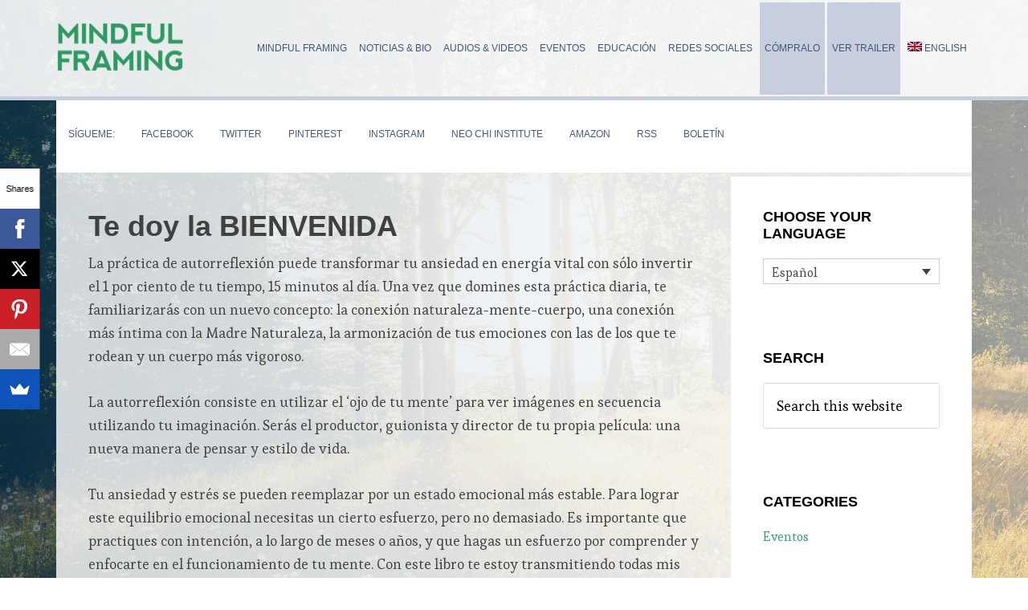

--- FILE ---
content_type: text/html; charset=UTF-8
request_url: https://mindfb.com/es/welcome-section
body_size: 21034
content:
<!DOCTYPE html>
<html dir="ltr" lang="es-ES">
<head >
<meta charset="UTF-8" />
<meta name="viewport" content="width=device-width, initial-scale=1" />
<title>MINDFUL FRAMING - WELCOME section: Mindful meditation, self-reflection practice | Mindful Framing</title>
<link rel="alternate" hreflang="en" href="https://mindfb.com/welcome" />
<link rel="alternate" hreflang="es" href="https://mindfb.com/es/welcome-section" />
<link rel="alternate" hreflang="x-default" href="https://mindfb.com/welcome" />

		<!-- All in One SEO Pro 4.9.3 - aioseo.com -->
	<meta name="description" content="Mindful framing is a self-reflection practice to transform your anxiety into vital energy by investing just 1 percent of your time, 15 minutes per day. Once you master this daily practice, you will become familiar with a new concept: the nature−mind−body connection, a more intimate connection with Mother Nature." />
	<meta name="robots" content="max-image-preview:large" />
	<meta name="google-site-verification" content="R3p8qoxnKDD2ey8UfFcI0032TE8RtguDzPd_6rx-yVo" />
	<meta name="msvalidate.01" content="C2613C93A35D5FFAA26B4CCBC4D61E15" />
	<meta name="keywords" content="self-reflection practice,anxiety,vital energy,daily practice,body and mind mother nature,mother earth" />
	<link rel="canonical" href="https://mindfb.com/es/welcome-section" />
	<meta name="generator" content="All in One SEO Pro (AIOSEO) 4.9.3" />
		<script type="application/ld+json" class="aioseo-schema">
			{"@context":"https:\/\/schema.org","@graph":[{"@type":"BreadcrumbList","@id":"https:\/\/mindfb.com\/es\/welcome-section#breadcrumblist","itemListElement":[{"@type":"ListItem","@id":"https:\/\/mindfb.com\/es#listItem","position":1,"name":"Home","item":"https:\/\/mindfb.com\/es","nextItem":{"@type":"ListItem","@id":"https:\/\/mindfb.com\/es\/welcome-section#listItem","name":"Te doy la BIENVENIDA"}},{"@type":"ListItem","@id":"https:\/\/mindfb.com\/es\/welcome-section#listItem","position":2,"name":"Te doy la BIENVENIDA","previousItem":{"@type":"ListItem","@id":"https:\/\/mindfb.com\/es#listItem","name":"Home"}}]},{"@type":"Organization","@id":"https:\/\/mindfb.com\/es\/#organization","name":"Mindful Framing","description":"Transform Your Anxiety into Vital Energy","url":"https:\/\/mindfb.com\/es\/","logo":{"@type":"ImageObject","url":"https:\/\/i0.wp.com\/mindfb.com\/wp-content\/uploads\/2023\/02\/cropped-mindfulframing_logo.png?fit=640%2C269&ssl=1","@id":"https:\/\/mindfb.com\/es\/welcome-section\/#organizationLogo","width":640,"height":269},"image":{"@id":"https:\/\/mindfb.com\/es\/welcome-section\/#organizationLogo"},"sameAs":["https:\/\/www.facebook.com\/neochiorg\/","https:\/\/twitter.com\/neochiorg","https:\/\/www.instagram.com\/neochiorg\/","https:\/\/hu.pinterest.com\/oscarsegurado\/"]},{"@type":"WebPage","@id":"https:\/\/mindfb.com\/es\/welcome-section#webpage","url":"https:\/\/mindfb.com\/es\/welcome-section","name":"MINDFUL FRAMING - WELCOME section: Mindful meditation, self-reflection practice | Mindful Framing","description":"Mindful framing is a self-reflection practice to transform your anxiety into vital energy by investing just 1 percent of your time, 15 minutes per day. Once you master this daily practice, you will become familiar with a new concept: the nature\u2212mind\u2212body connection, a more intimate connection with Mother Nature.","inLanguage":"es-ES","isPartOf":{"@id":"https:\/\/mindfb.com\/es\/#website"},"breadcrumb":{"@id":"https:\/\/mindfb.com\/es\/welcome-section#breadcrumblist"},"image":{"@type":"ImageObject","url":"https:\/\/i0.wp.com\/mindfb.com\/wp-content\/uploads\/2018\/02\/welcome-1.png?fit=500%2C500&ssl=1","@id":"https:\/\/mindfb.com\/es\/welcome-section\/#mainImage","width":500,"height":500,"caption":"welcome section - mindful framing"},"primaryImageOfPage":{"@id":"https:\/\/mindfb.com\/es\/welcome-section#mainImage"},"datePublished":"2018-02-27T15:41:21-08:00","dateModified":"2018-03-17T22:59:30-07:00"},{"@type":"WebSite","@id":"https:\/\/mindfb.com\/es\/#website","url":"https:\/\/mindfb.com\/es\/","name":"Mindful Framing","description":"Transform Your Anxiety into Vital Energy","inLanguage":"es-ES","publisher":{"@id":"https:\/\/mindfb.com\/es\/#organization"}}]}
		</script>
		<!-- All in One SEO Pro -->


            <script data-no-defer="1" data-ezscrex="false" data-cfasync="false" data-pagespeed-no-defer data-cookieconsent="ignore">
                var ctPublicFunctions = {"_ajax_nonce":"28f96e3a2b","_rest_nonce":"b9c7a5a6e2","_ajax_url":"\/wp-admin\/admin-ajax.php","_rest_url":"https:\/\/mindfb.com\/es\/wp-json\/","data__cookies_type":"none","data__ajax_type":"rest","data__bot_detector_enabled":"1","data__frontend_data_log_enabled":1,"cookiePrefix":"","wprocket_detected":false,"host_url":"mindfb.com","text__ee_click_to_select":"Click to select the whole data","text__ee_original_email":"The complete one is","text__ee_got_it":"Got it","text__ee_blocked":"Bloqueado","text__ee_cannot_connect":"Cannot connect","text__ee_cannot_decode":"Can not decode email. Unknown reason","text__ee_email_decoder":"CleanTalk email decoder","text__ee_wait_for_decoding":"The magic is on the way!","text__ee_decoding_process":"Please wait a few seconds while we decode the contact data."}
            </script>
        
            <script data-no-defer="1" data-ezscrex="false" data-cfasync="false" data-pagespeed-no-defer data-cookieconsent="ignore">
                var ctPublic = {"_ajax_nonce":"28f96e3a2b","settings__forms__check_internal":"0","settings__forms__check_external":"0","settings__forms__force_protection":0,"settings__forms__search_test":"1","settings__forms__wc_add_to_cart":"0","settings__data__bot_detector_enabled":"1","settings__sfw__anti_crawler":0,"blog_home":"https:\/\/mindfb.com\/es\/","pixel__setting":"3","pixel__enabled":true,"pixel__url":null,"data__email_check_before_post":"1","data__email_check_exist_post":0,"data__cookies_type":"none","data__key_is_ok":true,"data__visible_fields_required":true,"wl_brandname":"Anti-Spam by CleanTalk","wl_brandname_short":"CleanTalk","ct_checkjs_key":"f2d71e421a1e587447474dd16230d02099093aef9bbe383398d2d9c30412b920","emailEncoderPassKey":"15d807ad38f5ae2ff75bda45bfb67a63","bot_detector_forms_excluded":"W10=","advancedCacheExists":false,"varnishCacheExists":false,"wc_ajax_add_to_cart":false,"theRealPerson":{"phrases":{"trpHeading":"\u00a1La insignia de la \u00abPersona real\u00bb!","trpContent1":"El comentarista act\u00faa como una persona real y se verifica que no es un bot.","trpContent2":" Anti-Spam by CleanTalk","trpContentLearnMore":"Saber m\u00e1s"},"trpContentLink":"https:\/\/cleantalk.org\/help\/the-real-person?utm_id=&amp;utm_term=&amp;utm_source=admin_side&amp;utm_medium=trp_badge&amp;utm_content=trp_badge_link_click&amp;utm_campaign=apbct_links","imgPersonUrl":"https:\/\/mindfb.com\/wp-content\/plugins\/cleantalk-spam-protect\/css\/images\/real_user.svg","imgShieldUrl":"https:\/\/mindfb.com\/wp-content\/plugins\/cleantalk-spam-protect\/css\/images\/shield.svg"}}
            </script>
        
<!-- Open Graph Meta Tags generated by Blog2Social 873 - https://www.blog2social.com -->
<meta property="og:title" content="Te doy la BIENVENIDA"/>
<meta property="og:description" content="La práctica de autorreflexión puede transformar tu ansiedad en energía vital con sólo invertir el 1 por ciento de tu tiempo, 15 minutos al día. Una vez que"/>
<meta property="og:url" content="/es/welcome-section"/>
<meta property="og:image" content="https://mindfb.com/wp-content/uploads/2018/02/welcome-1.png"/>
<meta property="og:image:width" content="500" />
<meta property="og:image:height" content="500" />
<meta property="og:type" content="article"/>
<meta property="og:article:published_time" content="2018-02-27 15:41:21"/>
<meta property="og:article:modified_time" content="2018-03-17 22:59:30"/>
<!-- Open Graph Meta Tags generated by Blog2Social 873 - https://www.blog2social.com -->

<!-- Twitter Card generated by Blog2Social 873 - https://www.blog2social.com -->
<meta name="twitter:card" content="summary">
<meta name="twitter:title" content="Te doy la BIENVENIDA"/>
<meta name="twitter:description" content="La práctica de autorreflexión puede transformar tu ansiedad en energía vital con sólo invertir el 1 por ciento de tu tiempo, 15 minutos al día. Una vez que"/>
<meta name="twitter:image" content="https://mindfb.com/wp-content/uploads/2018/02/welcome-1.png"/>
<!-- Twitter Card generated by Blog2Social 873 - https://www.blog2social.com -->
<meta name="author" content="oscar8m0nd"/>
<link rel='dns-prefetch' href='//fd.cleantalk.org' />
<link rel='dns-prefetch' href='//secure.gravatar.com' />
<link rel='dns-prefetch' href='//stats.wp.com' />
<link rel='dns-prefetch' href='//fonts.googleapis.com' />
<link rel='dns-prefetch' href='//v0.wordpress.com' />
<link rel='dns-prefetch' href='//widgets.wp.com' />
<link rel='dns-prefetch' href='//s0.wp.com' />
<link rel='dns-prefetch' href='//0.gravatar.com' />
<link rel='dns-prefetch' href='//1.gravatar.com' />
<link rel='dns-prefetch' href='//2.gravatar.com' />
<link rel='preconnect' href='//i0.wp.com' />
<link rel="alternate" type="application/rss+xml" title="Mindful Framing &raquo; Feed" href="https://mindfb.com/es/feed" />
<link rel="alternate" type="application/rss+xml" title="Mindful Framing &raquo; Feed de los comentarios" href="https://mindfb.com/es/comments/feed" />
<link rel="alternate" type="text/calendar" title="Mindful Framing &raquo; iCal Feed" href="https://mindfb.com/es/events/?ical=1" />
<link rel="alternate" title="oEmbed (JSON)" type="application/json+oembed" href="https://mindfb.com/es/wp-json/oembed/1.0/embed?url=https%3A%2F%2Fmindfb.com%2Fes%2Fwelcome-section" />
<link rel="alternate" title="oEmbed (XML)" type="text/xml+oembed" href="https://mindfb.com/es/wp-json/oembed/1.0/embed?url=https%3A%2F%2Fmindfb.com%2Fes%2Fwelcome-section&#038;format=xml" />
		<!-- This site uses the Google Analytics by ExactMetrics plugin v8.11.1 - Using Analytics tracking - https://www.exactmetrics.com/ -->
							<script src="//www.googletagmanager.com/gtag/js?id=G-2EJLB08KG7"  data-cfasync="false" data-wpfc-render="false" type="text/javascript" async></script>
			<script data-cfasync="false" data-wpfc-render="false" type="text/javascript">
				var em_version = '8.11.1';
				var em_track_user = true;
				var em_no_track_reason = '';
								var ExactMetricsDefaultLocations = {"page_location":"https:\/\/mindfb.com\/es\/welcome-section\/"};
								if ( typeof ExactMetricsPrivacyGuardFilter === 'function' ) {
					var ExactMetricsLocations = (typeof ExactMetricsExcludeQuery === 'object') ? ExactMetricsPrivacyGuardFilter( ExactMetricsExcludeQuery ) : ExactMetricsPrivacyGuardFilter( ExactMetricsDefaultLocations );
				} else {
					var ExactMetricsLocations = (typeof ExactMetricsExcludeQuery === 'object') ? ExactMetricsExcludeQuery : ExactMetricsDefaultLocations;
				}

								var disableStrs = [
										'ga-disable-G-2EJLB08KG7',
									];

				/* Function to detect opted out users */
				function __gtagTrackerIsOptedOut() {
					for (var index = 0; index < disableStrs.length; index++) {
						if (document.cookie.indexOf(disableStrs[index] + '=true') > -1) {
							return true;
						}
					}

					return false;
				}

				/* Disable tracking if the opt-out cookie exists. */
				if (__gtagTrackerIsOptedOut()) {
					for (var index = 0; index < disableStrs.length; index++) {
						window[disableStrs[index]] = true;
					}
				}

				/* Opt-out function */
				function __gtagTrackerOptout() {
					for (var index = 0; index < disableStrs.length; index++) {
						document.cookie = disableStrs[index] + '=true; expires=Thu, 31 Dec 2099 23:59:59 UTC; path=/';
						window[disableStrs[index]] = true;
					}
				}

				if ('undefined' === typeof gaOptout) {
					function gaOptout() {
						__gtagTrackerOptout();
					}
				}
								window.dataLayer = window.dataLayer || [];

				window.ExactMetricsDualTracker = {
					helpers: {},
					trackers: {},
				};
				if (em_track_user) {
					function __gtagDataLayer() {
						dataLayer.push(arguments);
					}

					function __gtagTracker(type, name, parameters) {
						if (!parameters) {
							parameters = {};
						}

						if (parameters.send_to) {
							__gtagDataLayer.apply(null, arguments);
							return;
						}

						if (type === 'event') {
														parameters.send_to = exactmetrics_frontend.v4_id;
							var hookName = name;
							if (typeof parameters['event_category'] !== 'undefined') {
								hookName = parameters['event_category'] + ':' + name;
							}

							if (typeof ExactMetricsDualTracker.trackers[hookName] !== 'undefined') {
								ExactMetricsDualTracker.trackers[hookName](parameters);
							} else {
								__gtagDataLayer('event', name, parameters);
							}
							
						} else {
							__gtagDataLayer.apply(null, arguments);
						}
					}

					__gtagTracker('js', new Date());
					__gtagTracker('set', {
						'developer_id.dNDMyYj': true,
											});
					if ( ExactMetricsLocations.page_location ) {
						__gtagTracker('set', ExactMetricsLocations);
					}
										__gtagTracker('config', 'G-2EJLB08KG7', {"forceSSL":"true"} );
										window.gtag = __gtagTracker;										(function () {
						/* https://developers.google.com/analytics/devguides/collection/analyticsjs/ */
						/* ga and __gaTracker compatibility shim. */
						var noopfn = function () {
							return null;
						};
						var newtracker = function () {
							return new Tracker();
						};
						var Tracker = function () {
							return null;
						};
						var p = Tracker.prototype;
						p.get = noopfn;
						p.set = noopfn;
						p.send = function () {
							var args = Array.prototype.slice.call(arguments);
							args.unshift('send');
							__gaTracker.apply(null, args);
						};
						var __gaTracker = function () {
							var len = arguments.length;
							if (len === 0) {
								return;
							}
							var f = arguments[len - 1];
							if (typeof f !== 'object' || f === null || typeof f.hitCallback !== 'function') {
								if ('send' === arguments[0]) {
									var hitConverted, hitObject = false, action;
									if ('event' === arguments[1]) {
										if ('undefined' !== typeof arguments[3]) {
											hitObject = {
												'eventAction': arguments[3],
												'eventCategory': arguments[2],
												'eventLabel': arguments[4],
												'value': arguments[5] ? arguments[5] : 1,
											}
										}
									}
									if ('pageview' === arguments[1]) {
										if ('undefined' !== typeof arguments[2]) {
											hitObject = {
												'eventAction': 'page_view',
												'page_path': arguments[2],
											}
										}
									}
									if (typeof arguments[2] === 'object') {
										hitObject = arguments[2];
									}
									if (typeof arguments[5] === 'object') {
										Object.assign(hitObject, arguments[5]);
									}
									if ('undefined' !== typeof arguments[1].hitType) {
										hitObject = arguments[1];
										if ('pageview' === hitObject.hitType) {
											hitObject.eventAction = 'page_view';
										}
									}
									if (hitObject) {
										action = 'timing' === arguments[1].hitType ? 'timing_complete' : hitObject.eventAction;
										hitConverted = mapArgs(hitObject);
										__gtagTracker('event', action, hitConverted);
									}
								}
								return;
							}

							function mapArgs(args) {
								var arg, hit = {};
								var gaMap = {
									'eventCategory': 'event_category',
									'eventAction': 'event_action',
									'eventLabel': 'event_label',
									'eventValue': 'event_value',
									'nonInteraction': 'non_interaction',
									'timingCategory': 'event_category',
									'timingVar': 'name',
									'timingValue': 'value',
									'timingLabel': 'event_label',
									'page': 'page_path',
									'location': 'page_location',
									'title': 'page_title',
									'referrer' : 'page_referrer',
								};
								for (arg in args) {
																		if (!(!args.hasOwnProperty(arg) || !gaMap.hasOwnProperty(arg))) {
										hit[gaMap[arg]] = args[arg];
									} else {
										hit[arg] = args[arg];
									}
								}
								return hit;
							}

							try {
								f.hitCallback();
							} catch (ex) {
							}
						};
						__gaTracker.create = newtracker;
						__gaTracker.getByName = newtracker;
						__gaTracker.getAll = function () {
							return [];
						};
						__gaTracker.remove = noopfn;
						__gaTracker.loaded = true;
						window['__gaTracker'] = __gaTracker;
					})();
									} else {
										console.log("");
					(function () {
						function __gtagTracker() {
							return null;
						}

						window['__gtagTracker'] = __gtagTracker;
						window['gtag'] = __gtagTracker;
					})();
									}
			</script>
							<!-- / Google Analytics by ExactMetrics -->
				<!-- This site uses the Google Analytics by MonsterInsights plugin v9.11.0 - Using Analytics tracking - https://www.monsterinsights.com/ -->
							<script src="//www.googletagmanager.com/gtag/js?id=G-2EJLB08KG7"  data-cfasync="false" data-wpfc-render="false" type="text/javascript" async></script>
			<script data-cfasync="false" data-wpfc-render="false" type="text/javascript">
				var mi_version = '9.11.0';
				var mi_track_user = true;
				var mi_no_track_reason = '';
								var MonsterInsightsDefaultLocations = {"page_location":"https:\/\/mindfb.com\/es\/welcome-section\/"};
								if ( typeof MonsterInsightsPrivacyGuardFilter === 'function' ) {
					var MonsterInsightsLocations = (typeof MonsterInsightsExcludeQuery === 'object') ? MonsterInsightsPrivacyGuardFilter( MonsterInsightsExcludeQuery ) : MonsterInsightsPrivacyGuardFilter( MonsterInsightsDefaultLocations );
				} else {
					var MonsterInsightsLocations = (typeof MonsterInsightsExcludeQuery === 'object') ? MonsterInsightsExcludeQuery : MonsterInsightsDefaultLocations;
				}

								var disableStrs = [
										'ga-disable-G-2EJLB08KG7',
									];

				/* Function to detect opted out users */
				function __gtagTrackerIsOptedOut() {
					for (var index = 0; index < disableStrs.length; index++) {
						if (document.cookie.indexOf(disableStrs[index] + '=true') > -1) {
							return true;
						}
					}

					return false;
				}

				/* Disable tracking if the opt-out cookie exists. */
				if (__gtagTrackerIsOptedOut()) {
					for (var index = 0; index < disableStrs.length; index++) {
						window[disableStrs[index]] = true;
					}
				}

				/* Opt-out function */
				function __gtagTrackerOptout() {
					for (var index = 0; index < disableStrs.length; index++) {
						document.cookie = disableStrs[index] + '=true; expires=Thu, 31 Dec 2099 23:59:59 UTC; path=/';
						window[disableStrs[index]] = true;
					}
				}

				if ('undefined' === typeof gaOptout) {
					function gaOptout() {
						__gtagTrackerOptout();
					}
				}
								window.dataLayer = window.dataLayer || [];

				window.MonsterInsightsDualTracker = {
					helpers: {},
					trackers: {},
				};
				if (mi_track_user) {
					function __gtagDataLayer() {
						dataLayer.push(arguments);
					}

					function __gtagTracker(type, name, parameters) {
						if (!parameters) {
							parameters = {};
						}

						if (parameters.send_to) {
							__gtagDataLayer.apply(null, arguments);
							return;
						}

						if (type === 'event') {
														parameters.send_to = monsterinsights_frontend.v4_id;
							var hookName = name;
							if (typeof parameters['event_category'] !== 'undefined') {
								hookName = parameters['event_category'] + ':' + name;
							}

							if (typeof MonsterInsightsDualTracker.trackers[hookName] !== 'undefined') {
								MonsterInsightsDualTracker.trackers[hookName](parameters);
							} else {
								__gtagDataLayer('event', name, parameters);
							}
							
						} else {
							__gtagDataLayer.apply(null, arguments);
						}
					}

					__gtagTracker('js', new Date());
					__gtagTracker('set', {
						'developer_id.dZGIzZG': true,
											});
					if ( MonsterInsightsLocations.page_location ) {
						__gtagTracker('set', MonsterInsightsLocations);
					}
										__gtagTracker('config', 'G-2EJLB08KG7', {"forceSSL":"true","link_attribution":"true"} );
										window.gtag = __gtagTracker;										(function () {
						/* https://developers.google.com/analytics/devguides/collection/analyticsjs/ */
						/* ga and __gaTracker compatibility shim. */
						var noopfn = function () {
							return null;
						};
						var newtracker = function () {
							return new Tracker();
						};
						var Tracker = function () {
							return null;
						};
						var p = Tracker.prototype;
						p.get = noopfn;
						p.set = noopfn;
						p.send = function () {
							var args = Array.prototype.slice.call(arguments);
							args.unshift('send');
							__gaTracker.apply(null, args);
						};
						var __gaTracker = function () {
							var len = arguments.length;
							if (len === 0) {
								return;
							}
							var f = arguments[len - 1];
							if (typeof f !== 'object' || f === null || typeof f.hitCallback !== 'function') {
								if ('send' === arguments[0]) {
									var hitConverted, hitObject = false, action;
									if ('event' === arguments[1]) {
										if ('undefined' !== typeof arguments[3]) {
											hitObject = {
												'eventAction': arguments[3],
												'eventCategory': arguments[2],
												'eventLabel': arguments[4],
												'value': arguments[5] ? arguments[5] : 1,
											}
										}
									}
									if ('pageview' === arguments[1]) {
										if ('undefined' !== typeof arguments[2]) {
											hitObject = {
												'eventAction': 'page_view',
												'page_path': arguments[2],
											}
										}
									}
									if (typeof arguments[2] === 'object') {
										hitObject = arguments[2];
									}
									if (typeof arguments[5] === 'object') {
										Object.assign(hitObject, arguments[5]);
									}
									if ('undefined' !== typeof arguments[1].hitType) {
										hitObject = arguments[1];
										if ('pageview' === hitObject.hitType) {
											hitObject.eventAction = 'page_view';
										}
									}
									if (hitObject) {
										action = 'timing' === arguments[1].hitType ? 'timing_complete' : hitObject.eventAction;
										hitConverted = mapArgs(hitObject);
										__gtagTracker('event', action, hitConverted);
									}
								}
								return;
							}

							function mapArgs(args) {
								var arg, hit = {};
								var gaMap = {
									'eventCategory': 'event_category',
									'eventAction': 'event_action',
									'eventLabel': 'event_label',
									'eventValue': 'event_value',
									'nonInteraction': 'non_interaction',
									'timingCategory': 'event_category',
									'timingVar': 'name',
									'timingValue': 'value',
									'timingLabel': 'event_label',
									'page': 'page_path',
									'location': 'page_location',
									'title': 'page_title',
									'referrer' : 'page_referrer',
								};
								for (arg in args) {
																		if (!(!args.hasOwnProperty(arg) || !gaMap.hasOwnProperty(arg))) {
										hit[gaMap[arg]] = args[arg];
									} else {
										hit[arg] = args[arg];
									}
								}
								return hit;
							}

							try {
								f.hitCallback();
							} catch (ex) {
							}
						};
						__gaTracker.create = newtracker;
						__gaTracker.getByName = newtracker;
						__gaTracker.getAll = function () {
							return [];
						};
						__gaTracker.remove = noopfn;
						__gaTracker.loaded = true;
						window['__gaTracker'] = __gaTracker;
					})();
									} else {
										console.log("");
					(function () {
						function __gtagTracker() {
							return null;
						}

						window['__gtagTracker'] = __gtagTracker;
						window['gtag'] = __gtagTracker;
					})();
									}
			</script>
							<!-- / Google Analytics by MonsterInsights -->
		<style id='wp-img-auto-sizes-contain-inline-css' type='text/css'>
img:is([sizes=auto i],[sizes^="auto," i]){contain-intrinsic-size:3000px 1500px}
/*# sourceURL=wp-img-auto-sizes-contain-inline-css */
</style>
<link rel='stylesheet' id='author-pro-css' href='https://mindfb.com/wp-content/themes/author-pro/style.css?ver=1.2.3' type='text/css' media='all' />
<style id='author-pro-inline-css' type='text/css'>


		.site-header {
			background-color: #ffffff;
		}

		.genesis-nav-menu a,
		.genesis-nav-menu > .current-menu-item > a,
		.nav-primary:hover .genesis-nav-menu > li > a:focus,
		.nav-primary:hover .genesis-nav-menu > li > a:hover,
		.site-header,
		.site-title a,
		.site-title a:focus,
		.site-title a:hover {
			color: #000000;
		}

		.nav-primary:hover .genesis-nav-menu > li > a {
			color: #323232;
		}
		

		blockquote::before {
			color: #afb7ce;
		}

		.content .widget-full .featuredpost,
		.nav-secondary,
		.sidebar,
		.sidebar .widget {
			background-color: #afb7ce;
			color: #000000;
		}

		.nav-secondary .genesis-nav-menu > li > a {
			color: #000000;
		}
		

		hr {
			border-color: #ffffff;
		}

		.content .widget-full .featuredpage,
		.footer-widgets .wrap,
		.site-footer .wrap,
		.widget-full .featured-content .widget-title {
			background-color: #4c4c4c;
			color: #ffffff;
		}

		@media only screen and ( min-width: 981px ) {
			.genesis-nav-menu .sub-menu,
			.genesis-nav-menu .sub-menu li a,
			.nav-primary:hover .sub-menu li a,
			.nav-secondary .genesis-nav-menu .current-menu-item > a,
			.nav-secondary .genesis-nav-menu .sub-menu .current-menu-item > a:hover,
			.nav-secondary .genesis-nav-menu .sub-menu a,
			.nav-secondary .genesis-nav-menu a:hover {
				background-color: #4c4c4c;
				color: #ffffff;
			}

			.nav-primary:hover .sub-menu li a:focus,
			.nav-primary:hover .sub-menu li a:hover {
				color: #ffffff;
			}
		}

		.footer-widgets .widget-title,
		.footer-widgets .wrap a,
		.site-footer .wrap a,
		.content .widget-full .featuredpage a:focus,
		.content .widget-full .featuredpage a:hover,
		.content .widget-full .featuredpage .entry-title a,
		.content .widget-full .featuredpage .more-link {
			color: #ffffff;
		}

		.content .widget-full .featuredpage .more-link {
			border-color: #ffffff;
		}

		.content .widget-full .featuredpage .more-link:focus,
		.content .widget-full .featuredpage .more-link:hover {
			background-color: #ffffff;
			color: #000000;
		}

		.content .widget-full .featuredpage .entry-title a:focus,
		.content .widget-full .featuredpage .entry-title a:hover {
			color: #e1e1e1;
		}

		

		a,
		.archive-pagination li a:hover,
		.archive-pagination .active a,
		.entry-title a:hover,
		.footer-widgets a:hover,
		.site-footer a:hover {
			color: #163abc;
		}

		div .book-featured-text-banner,
		.nav-secondary .genesis-nav-menu .highlight > a {
			background-color: #163abc;
			color: #ffffff;
		}

		
/*# sourceURL=author-pro-inline-css */
</style>
<style id='wp-emoji-styles-inline-css' type='text/css'>

	img.wp-smiley, img.emoji {
		display: inline !important;
		border: none !important;
		box-shadow: none !important;
		height: 1em !important;
		width: 1em !important;
		margin: 0 0.07em !important;
		vertical-align: -0.1em !important;
		background: none !important;
		padding: 0 !important;
	}
/*# sourceURL=wp-emoji-styles-inline-css */
</style>
<link rel='stylesheet' id='wp-block-library-css' href='https://mindfb.com/wp-includes/css/dist/block-library/style.min.css?ver=6.9' type='text/css' media='all' />
<style id='global-styles-inline-css' type='text/css'>
:root{--wp--preset--aspect-ratio--square: 1;--wp--preset--aspect-ratio--4-3: 4/3;--wp--preset--aspect-ratio--3-4: 3/4;--wp--preset--aspect-ratio--3-2: 3/2;--wp--preset--aspect-ratio--2-3: 2/3;--wp--preset--aspect-ratio--16-9: 16/9;--wp--preset--aspect-ratio--9-16: 9/16;--wp--preset--color--black: #000000;--wp--preset--color--cyan-bluish-gray: #abb8c3;--wp--preset--color--white: #ffffff;--wp--preset--color--pale-pink: #f78da7;--wp--preset--color--vivid-red: #cf2e2e;--wp--preset--color--luminous-vivid-orange: #ff6900;--wp--preset--color--luminous-vivid-amber: #fcb900;--wp--preset--color--light-green-cyan: #7bdcb5;--wp--preset--color--vivid-green-cyan: #00d084;--wp--preset--color--pale-cyan-blue: #8ed1fc;--wp--preset--color--vivid-cyan-blue: #0693e3;--wp--preset--color--vivid-purple: #9b51e0;--wp--preset--gradient--vivid-cyan-blue-to-vivid-purple: linear-gradient(135deg,rgb(6,147,227) 0%,rgb(155,81,224) 100%);--wp--preset--gradient--light-green-cyan-to-vivid-green-cyan: linear-gradient(135deg,rgb(122,220,180) 0%,rgb(0,208,130) 100%);--wp--preset--gradient--luminous-vivid-amber-to-luminous-vivid-orange: linear-gradient(135deg,rgb(252,185,0) 0%,rgb(255,105,0) 100%);--wp--preset--gradient--luminous-vivid-orange-to-vivid-red: linear-gradient(135deg,rgb(255,105,0) 0%,rgb(207,46,46) 100%);--wp--preset--gradient--very-light-gray-to-cyan-bluish-gray: linear-gradient(135deg,rgb(238,238,238) 0%,rgb(169,184,195) 100%);--wp--preset--gradient--cool-to-warm-spectrum: linear-gradient(135deg,rgb(74,234,220) 0%,rgb(151,120,209) 20%,rgb(207,42,186) 40%,rgb(238,44,130) 60%,rgb(251,105,98) 80%,rgb(254,248,76) 100%);--wp--preset--gradient--blush-light-purple: linear-gradient(135deg,rgb(255,206,236) 0%,rgb(152,150,240) 100%);--wp--preset--gradient--blush-bordeaux: linear-gradient(135deg,rgb(254,205,165) 0%,rgb(254,45,45) 50%,rgb(107,0,62) 100%);--wp--preset--gradient--luminous-dusk: linear-gradient(135deg,rgb(255,203,112) 0%,rgb(199,81,192) 50%,rgb(65,88,208) 100%);--wp--preset--gradient--pale-ocean: linear-gradient(135deg,rgb(255,245,203) 0%,rgb(182,227,212) 50%,rgb(51,167,181) 100%);--wp--preset--gradient--electric-grass: linear-gradient(135deg,rgb(202,248,128) 0%,rgb(113,206,126) 100%);--wp--preset--gradient--midnight: linear-gradient(135deg,rgb(2,3,129) 0%,rgb(40,116,252) 100%);--wp--preset--font-size--small: 13px;--wp--preset--font-size--medium: 20px;--wp--preset--font-size--large: 36px;--wp--preset--font-size--x-large: 42px;--wp--preset--spacing--20: 0.44rem;--wp--preset--spacing--30: 0.67rem;--wp--preset--spacing--40: 1rem;--wp--preset--spacing--50: 1.5rem;--wp--preset--spacing--60: 2.25rem;--wp--preset--spacing--70: 3.38rem;--wp--preset--spacing--80: 5.06rem;--wp--preset--shadow--natural: 6px 6px 9px rgba(0, 0, 0, 0.2);--wp--preset--shadow--deep: 12px 12px 50px rgba(0, 0, 0, 0.4);--wp--preset--shadow--sharp: 6px 6px 0px rgba(0, 0, 0, 0.2);--wp--preset--shadow--outlined: 6px 6px 0px -3px rgb(255, 255, 255), 6px 6px rgb(0, 0, 0);--wp--preset--shadow--crisp: 6px 6px 0px rgb(0, 0, 0);}:where(.is-layout-flex){gap: 0.5em;}:where(.is-layout-grid){gap: 0.5em;}body .is-layout-flex{display: flex;}.is-layout-flex{flex-wrap: wrap;align-items: center;}.is-layout-flex > :is(*, div){margin: 0;}body .is-layout-grid{display: grid;}.is-layout-grid > :is(*, div){margin: 0;}:where(.wp-block-columns.is-layout-flex){gap: 2em;}:where(.wp-block-columns.is-layout-grid){gap: 2em;}:where(.wp-block-post-template.is-layout-flex){gap: 1.25em;}:where(.wp-block-post-template.is-layout-grid){gap: 1.25em;}.has-black-color{color: var(--wp--preset--color--black) !important;}.has-cyan-bluish-gray-color{color: var(--wp--preset--color--cyan-bluish-gray) !important;}.has-white-color{color: var(--wp--preset--color--white) !important;}.has-pale-pink-color{color: var(--wp--preset--color--pale-pink) !important;}.has-vivid-red-color{color: var(--wp--preset--color--vivid-red) !important;}.has-luminous-vivid-orange-color{color: var(--wp--preset--color--luminous-vivid-orange) !important;}.has-luminous-vivid-amber-color{color: var(--wp--preset--color--luminous-vivid-amber) !important;}.has-light-green-cyan-color{color: var(--wp--preset--color--light-green-cyan) !important;}.has-vivid-green-cyan-color{color: var(--wp--preset--color--vivid-green-cyan) !important;}.has-pale-cyan-blue-color{color: var(--wp--preset--color--pale-cyan-blue) !important;}.has-vivid-cyan-blue-color{color: var(--wp--preset--color--vivid-cyan-blue) !important;}.has-vivid-purple-color{color: var(--wp--preset--color--vivid-purple) !important;}.has-black-background-color{background-color: var(--wp--preset--color--black) !important;}.has-cyan-bluish-gray-background-color{background-color: var(--wp--preset--color--cyan-bluish-gray) !important;}.has-white-background-color{background-color: var(--wp--preset--color--white) !important;}.has-pale-pink-background-color{background-color: var(--wp--preset--color--pale-pink) !important;}.has-vivid-red-background-color{background-color: var(--wp--preset--color--vivid-red) !important;}.has-luminous-vivid-orange-background-color{background-color: var(--wp--preset--color--luminous-vivid-orange) !important;}.has-luminous-vivid-amber-background-color{background-color: var(--wp--preset--color--luminous-vivid-amber) !important;}.has-light-green-cyan-background-color{background-color: var(--wp--preset--color--light-green-cyan) !important;}.has-vivid-green-cyan-background-color{background-color: var(--wp--preset--color--vivid-green-cyan) !important;}.has-pale-cyan-blue-background-color{background-color: var(--wp--preset--color--pale-cyan-blue) !important;}.has-vivid-cyan-blue-background-color{background-color: var(--wp--preset--color--vivid-cyan-blue) !important;}.has-vivid-purple-background-color{background-color: var(--wp--preset--color--vivid-purple) !important;}.has-black-border-color{border-color: var(--wp--preset--color--black) !important;}.has-cyan-bluish-gray-border-color{border-color: var(--wp--preset--color--cyan-bluish-gray) !important;}.has-white-border-color{border-color: var(--wp--preset--color--white) !important;}.has-pale-pink-border-color{border-color: var(--wp--preset--color--pale-pink) !important;}.has-vivid-red-border-color{border-color: var(--wp--preset--color--vivid-red) !important;}.has-luminous-vivid-orange-border-color{border-color: var(--wp--preset--color--luminous-vivid-orange) !important;}.has-luminous-vivid-amber-border-color{border-color: var(--wp--preset--color--luminous-vivid-amber) !important;}.has-light-green-cyan-border-color{border-color: var(--wp--preset--color--light-green-cyan) !important;}.has-vivid-green-cyan-border-color{border-color: var(--wp--preset--color--vivid-green-cyan) !important;}.has-pale-cyan-blue-border-color{border-color: var(--wp--preset--color--pale-cyan-blue) !important;}.has-vivid-cyan-blue-border-color{border-color: var(--wp--preset--color--vivid-cyan-blue) !important;}.has-vivid-purple-border-color{border-color: var(--wp--preset--color--vivid-purple) !important;}.has-vivid-cyan-blue-to-vivid-purple-gradient-background{background: var(--wp--preset--gradient--vivid-cyan-blue-to-vivid-purple) !important;}.has-light-green-cyan-to-vivid-green-cyan-gradient-background{background: var(--wp--preset--gradient--light-green-cyan-to-vivid-green-cyan) !important;}.has-luminous-vivid-amber-to-luminous-vivid-orange-gradient-background{background: var(--wp--preset--gradient--luminous-vivid-amber-to-luminous-vivid-orange) !important;}.has-luminous-vivid-orange-to-vivid-red-gradient-background{background: var(--wp--preset--gradient--luminous-vivid-orange-to-vivid-red) !important;}.has-very-light-gray-to-cyan-bluish-gray-gradient-background{background: var(--wp--preset--gradient--very-light-gray-to-cyan-bluish-gray) !important;}.has-cool-to-warm-spectrum-gradient-background{background: var(--wp--preset--gradient--cool-to-warm-spectrum) !important;}.has-blush-light-purple-gradient-background{background: var(--wp--preset--gradient--blush-light-purple) !important;}.has-blush-bordeaux-gradient-background{background: var(--wp--preset--gradient--blush-bordeaux) !important;}.has-luminous-dusk-gradient-background{background: var(--wp--preset--gradient--luminous-dusk) !important;}.has-pale-ocean-gradient-background{background: var(--wp--preset--gradient--pale-ocean) !important;}.has-electric-grass-gradient-background{background: var(--wp--preset--gradient--electric-grass) !important;}.has-midnight-gradient-background{background: var(--wp--preset--gradient--midnight) !important;}.has-small-font-size{font-size: var(--wp--preset--font-size--small) !important;}.has-medium-font-size{font-size: var(--wp--preset--font-size--medium) !important;}.has-large-font-size{font-size: var(--wp--preset--font-size--large) !important;}.has-x-large-font-size{font-size: var(--wp--preset--font-size--x-large) !important;}
/*# sourceURL=global-styles-inline-css */
</style>

<style id='classic-theme-styles-inline-css' type='text/css'>
/*! This file is auto-generated */
.wp-block-button__link{color:#fff;background-color:#32373c;border-radius:9999px;box-shadow:none;text-decoration:none;padding:calc(.667em + 2px) calc(1.333em + 2px);font-size:1.125em}.wp-block-file__button{background:#32373c;color:#fff;text-decoration:none}
/*# sourceURL=/wp-includes/css/classic-themes.min.css */
</style>
<link rel='stylesheet' id='cleantalk-public-css-css' href='https://mindfb.com/wp-content/plugins/cleantalk-spam-protect/css/cleantalk-public.min.css?ver=6.70.1_1767618369' type='text/css' media='all' />
<link rel='stylesheet' id='cleantalk-email-decoder-css-css' href='https://mindfb.com/wp-content/plugins/cleantalk-spam-protect/css/cleantalk-email-decoder.min.css?ver=6.70.1_1767618369' type='text/css' media='all' />
<link rel='stylesheet' id='cleantalk-trp-css-css' href='https://mindfb.com/wp-content/plugins/cleantalk-spam-protect/css/cleantalk-trp.min.css?ver=6.70.1_1767618369' type='text/css' media='all' />
<link rel='stylesheet' id='wpsw_social-icons-css' href='https://mindfb.com/wp-content/plugins/wp-social-widget/assets/css/social-icons.css?ver=2.3.1' type='text/css' media='all' />
<link rel='stylesheet' id='wpsw_social-css-css' href='https://mindfb.com/wp-content/plugins/wp-social-widget/assets/css/social-style.css?ver=2.3.1' type='text/css' media='all' />
<link rel='stylesheet' id='wpml-legacy-dropdown-0-css' href='https://mindfb.com/wp-content/plugins/sitepress-multilingual-cms/templates/language-switchers/legacy-dropdown/style.min.css?ver=1' type='text/css' media='all' />
<link rel='stylesheet' id='wpml-legacy-vertical-list-0-css' href='https://mindfb.com/wp-content/plugins/sitepress-multilingual-cms/templates/language-switchers/legacy-list-vertical/style.min.css?ver=1' type='text/css' media='all' />
<style id='wpml-legacy-vertical-list-0-inline-css' type='text/css'>
.wpml-ls-statics-footer a, .wpml-ls-statics-footer .wpml-ls-sub-menu a, .wpml-ls-statics-footer .wpml-ls-sub-menu a:link, .wpml-ls-statics-footer li:not(.wpml-ls-current-language) .wpml-ls-link, .wpml-ls-statics-footer li:not(.wpml-ls-current-language) .wpml-ls-link:link {color:#444444;background-color:#ffffff;}.wpml-ls-statics-footer .wpml-ls-sub-menu a:hover,.wpml-ls-statics-footer .wpml-ls-sub-menu a:focus, .wpml-ls-statics-footer .wpml-ls-sub-menu a:link:hover, .wpml-ls-statics-footer .wpml-ls-sub-menu a:link:focus {color:#000000;background-color:#eeeeee;}.wpml-ls-statics-footer .wpml-ls-current-language > a {color:#444444;background-color:#ffffff;}.wpml-ls-statics-footer .wpml-ls-current-language:hover>a, .wpml-ls-statics-footer .wpml-ls-current-language>a:focus {color:#000000;background-color:#eeeeee;}
/*# sourceURL=wpml-legacy-vertical-list-0-inline-css */
</style>
<link rel='stylesheet' id='wpml-menu-item-0-css' href='https://mindfb.com/wp-content/plugins/sitepress-multilingual-cms/templates/language-switchers/menu-item/style.min.css?ver=1' type='text/css' media='all' />
<link rel='stylesheet' id='mbt-style-css' href='https://mindfb.com/wp-content/plugins/mybooktable/css/frontend-style.css?ver=3.5.6' type='text/css' media='all' />
<link rel='stylesheet' id='mbt-style-pack-css' href='https://mindfb.com/wp-content/plugins/mybooktable-dev3/styles/silver/style.css?ver=3.5.6' type='text/css' media='all' />
<link rel='stylesheet' id='mbtpro2-frontend-style-css' href='https://mindfb.com/wp-content/plugins/mybooktable-dev3/includes/professional2/frontend.css?ver=3.3.8' type='text/css' media='all' />
<link rel='stylesheet' id='dashicons-css' href='https://mindfb.com/wp-includes/css/dashicons.min.css?ver=6.9' type='text/css' media='all' />
<link rel='stylesheet' id='mbtpro3-frontend-css-css' href='https://mindfb.com/wp-content/plugins/mybooktable-dev3/includes/professional3/frontend.css?ver=3.3.8' type='text/css' media='all' />
<link rel='stylesheet' id='google-fonts-css' href='//fonts.googleapis.com/css?family=Lato%3A300%2C400%2C900%2C400italic&#038;ver=1.2.3' type='text/css' media='all' />
<link rel='stylesheet' id='jetpack_likes-css' href='https://mindfb.com/wp-content/plugins/jetpack/modules/likes/style.css?ver=15.3.1' type='text/css' media='all' />
<link rel='stylesheet' id='dflip-style-css' href='https://mindfb.com/wp-content/plugins/3d-flipbook-dflip-lite/assets/css/dflip.min.css?ver=2.4.20' type='text/css' media='all' />
<link rel='stylesheet' id='genesis_author_pro-css' href='https://mindfb.com/wp-content/plugins/genesis-author-pro/resources/css/default.css?ver=1.0.0' type='text/css' media='all' />
<link rel='stylesheet' id='genesis-club-post-widgets-css' href='https://mindfb.com/wp-content/plugins/genesis-club-lite/styles/post-widgets.css?ver=1.17' type='text/css' media='all' />
<link rel='stylesheet' id='slb_core-css' href='https://mindfb.com/wp-content/plugins/simple-lightbox/client/css/app.css?ver=2.9.4' type='text/css' media='all' />
<script type="text/javascript" src="https://mindfb.com/wp-content/plugins/google-analytics-dashboard-for-wp/assets/js/frontend-gtag.min.js?ver=8.11.1" id="exactmetrics-frontend-script-js" async="async" data-wp-strategy="async"></script>
<script data-cfasync="false" data-wpfc-render="false" type="text/javascript" id='exactmetrics-frontend-script-js-extra'>/* <![CDATA[ */
var exactmetrics_frontend = {"js_events_tracking":"true","download_extensions":"zip,mp3,mpeg,pdf,docx,pptx,xlsx,rar","inbound_paths":"[{\"path\":\"\\\/go\\\/\",\"label\":\"affiliate\"},{\"path\":\"\\\/recommend\\\/\",\"label\":\"affiliate\"}]","home_url":"https:\/\/mindfb.com\/es","hash_tracking":"false","v4_id":"G-2EJLB08KG7"};/* ]]> */
</script>
<script type="text/javascript" src="https://mindfb.com/wp-content/plugins/google-analytics-for-wordpress/assets/js/frontend-gtag.min.js?ver=9.11.0" id="monsterinsights-frontend-script-js" async="async" data-wp-strategy="async"></script>
<script data-cfasync="false" data-wpfc-render="false" type="text/javascript" id='monsterinsights-frontend-script-js-extra'>/* <![CDATA[ */
var monsterinsights_frontend = {"js_events_tracking":"true","download_extensions":"doc,pdf,ppt,zip,xls,docx,pptx,xlsx","inbound_paths":"[{\"path\":\"\\\/go\\\/\",\"label\":\"affiliate\"},{\"path\":\"\\\/recommend\\\/\",\"label\":\"affiliate\"}]","home_url":"https:\/\/mindfb.com\/es","hash_tracking":"false","v4_id":"G-2EJLB08KG7"};/* ]]> */
</script>
<script type="text/javascript" src="https://mindfb.com/wp-includes/js/jquery/jquery.min.js?ver=3.7.1" id="jquery-core-js"></script>
<script type="text/javascript" src="https://mindfb.com/wp-includes/js/jquery/jquery-migrate.min.js?ver=3.4.1" id="jquery-migrate-js"></script>
<script type="text/javascript" src="https://mindfb.com/wp-content/plugins/cleantalk-spam-protect/js/apbct-public-bundle.min.js?ver=6.70.1_1767618369" id="apbct-public-bundle.min-js-js"></script>
<script type="text/javascript" src="https://fd.cleantalk.org/ct-bot-detector-wrapper.js?ver=6.70.1" id="ct_bot_detector-js" defer="defer" data-wp-strategy="defer"></script>
<script type="text/javascript" src="https://mindfb.com/wp-content/plugins/sitepress-multilingual-cms/templates/language-switchers/legacy-dropdown/script.min.js?ver=1" id="wpml-legacy-dropdown-0-js"></script>
<script type="text/javascript" src="https://mindfb.com/wp-includes/js/jquery/ui/core.min.js?ver=1.13.3" id="jquery-ui-core-js"></script>
<script type="text/javascript" src="https://mindfb.com/wp-includes/js/jquery/ui/accordion.min.js?ver=1.13.3" id="jquery-ui-accordion-js"></script>
<script type="text/javascript" src="https://mindfb.com/wp-content/plugins/mybooktable-dev3/includes/professional3/frontend.js?ver=3.3.8" id="mbtpro3-frontend-js-js"></script>
<link rel="https://api.w.org/" href="https://mindfb.com/es/wp-json/" /><link rel="alternate" title="JSON" type="application/json" href="https://mindfb.com/es/wp-json/wp/v2/pages/1212" /><link rel="EditURI" type="application/rsd+xml" title="RSD" href="https://mindfb.com/xmlrpc.php?rsd" />
<meta name="generator" content="WordPress 6.9" />
<link rel='shortlink' href='https://wp.me/P9HfYW-jy' />
<meta name="generator" content="WPML ver:4.8.6 stt:1,2;" />
<meta name="tec-api-version" content="v1"><meta name="tec-api-origin" content="https://mindfb.com/es"><link rel="alternate" href="https://mindfb.com/es/wp-json/tribe/events/v1/" />	<style>img#wpstats{display:none}</style>
		<meta name="yandex-verification" content="3341570f079b7257" />
<!-- Facebook Pixel Code -->
<script>
!function(f,b,e,v,n,t,s)
{if(f.fbq)return;n=f.fbq=function(){n.callMethod?
n.callMethod.apply(n,arguments):n.queue.push(arguments)};
if(!f._fbq)f._fbq=n;n.push=n;n.loaded=!0;n.version='2.0';
n.queue=[];t=b.createElement(e);t.async=!0;
t.src=v;s=b.getElementsByTagName(e)[0];
s.parentNode.insertBefore(t,s)}(window,document,'script',
'https://connect.facebook.net/en_US/fbevents.js');
 fbq('init', '220305898739624'); 
fbq('track', 'PageView');
</script>
<noscript>
 <img height="1" width="1" 
src="https://www.facebook.com/tr?id=220305898739624&ev=PageView
&noscript=1"/>
</noscript>
<!-- End Facebook Pixel Code -->
<!-- Twitter universal website tag code -->
<script>
!function(e,t,n,s,u,a){e.twq||(s=e.twq=function(){s.exe?s.exe.apply(s,arguments):s.queue.push(arguments);
},s.version='1.1',s.queue=[],u=t.createElement(n),u.async=!0,u.src='//static.ads-twitter.com/uwt.js',
a=t.getElementsByTagName(n)[0],a.parentNode.insertBefore(u,a))}(window,document,'script');
// Insert Twitter Pixel ID and Standard Event data below
twq('init','nzfn0');
twq('track','PageView');
</script>
<!-- End Twitter universal website tag code -->
<script type="text/javascript" src="//cdn.geni.us/snippet.min.js" defer></script>
<script type="text/javascript">
document.addEventListener("DOMContentLoaded", function() {
var tsid =40495;
Genius.amazon.convertLinks(tsid, true, "http://buy.geni.us"); });
</script>	<style type="text/css">
	.mbt-book .mbt-book-buybuttons .mbt-book-buybutton img { width: 172px; height: 30px; } .mbt-book .mbt-book-buybuttons .mbt-book-buybutton { padding: 4px 8px 0px 0px; }.mbt-book-archive .mbt-book .mbt-book-buybuttons .mbt-book-buybutton img { width: 172px; height: 30px; } .mbt-book-archive .mbt-book .mbt-book-buybuttons .mbt-book-buybutton { padding: 4px 8px 0px 0px; }.mbt-featured-book-widget .mbt-book-buybuttons .mbt-book-buybutton img { width: 172px; height: 30px; } .mbt-featured-book-widget .mbt-book-buybuttons .mbt-book-buybutton { padding: 4px 8px 0px 0px; }	</style>
		<script type="text/javascript">
		window.ajaxurl = "https://mindfb.com/wp-admin/admin-ajax.php";
	</script>
<style type="text/css">.mbt-book-buybuttons .mbt-universal-buybutton { margin: 0; display: inline-block; box-sizing: border-box; }.mbt-book .mbt-book-buybuttons .mbt-universal-buybutton { font-size: 15px; line-height: 16px; padding: 6px 12px; width: 172px; min-height: 30px; }.mbt-book-archive .mbt-book .mbt-book-buybuttons .mbt-universal-buybutton { font-size: 15px; line-height: 16px; padding: 6px 12px; width: 172px; min-height: 30px; }.mbt-featured-book-widget .mbt-book-buybuttons .mbt-universal-buybutton { font-size: 15px; line-height: 16px; padding: 6px 12px; width: 172px; min-height: 30px; }</style><style type="text/css">@media only screen and (min-width: 768px) {.mbt-book-archive .mbt-book.mbt-grid-book { width: 31.034482758621%; margin-right: 3.448275862069%; }.mbt-book-archive .mbt-book.mbt-grid-book:nth-child(3n+1) { clear: left; }.mbt-book-archive .mbt-book.mbt-grid-book:nth-child(3n) { margin-right: 0; }}</style><style type="text/css"></style><link rel="icon" href="https://mindfb.com/wp-content/themes/author-pro/images/favicon.ico" />
<link rel="pingback" href="https://mindfb.com/xmlrpc.php" />
<link href="https://fonts.googleapis.com/css?family=Esteban" rel="stylesheet">
<link rel="stylesheet" href="https://use.typekit.net/pmk0jhe.css">
<style type="text/css">.site-title a { background: url(https://mindfb.com/wp-content/uploads/2018/02/cropped-mindfulframing_logo.png) no-repeat !important; }</style>
<style type="text/css" id="custom-background-css">
body.custom-background { background-color: #ffffff; background-image: url("https://mindfb.com/wp-content/uploads/2018/02/final_background.jpg"); background-position: left top; background-size: cover; background-repeat: no-repeat; background-attachment: fixed; }
</style>
			<style type="text/css" id="wp-custom-css">
			.widget-full .featured-content .entry-header {
    padding: 50px 50px 0;
}
.widget-full .featured-content .entry-content {
	padding: 0 50px;}
.widget-full .featured-content .entry-title {
    font-size: 48px;
    font-size: 3rem;
	text-transform: uppercase;}
.widget-full .featured-content .widget-title {
    background: linear-gradient(to right,#3e5378 , #5e6487);
    color: #fff;
    font-weight: 100;
    margin: 0;
    padding: 15px;
    padding-left: 30px;
}
.entry-title a {
	color: #3f5678;}
.featured-widget-area .wrap {
	background-color: #fff0;}
.entry-title a, .sidebar .widget-title a {
	color: #349a62;}
.front-page-1, .front-page-5 {
    background-color: rgba(69, 88, 126, 0.93);
	color: #fff;}
.front-page-3 {
	background-color: rgba(255, 255, 255, 0.60);
}
.site-inner {
    background-color: rgba(255, 255, 255, 0.80);
    clear: both;
    margin-top: 120px;
    position: relative;
    z-index: 99;
}
.site-footer .wrap {
    background-color: #f3f3f3;
	padding: 80px;}
h1, h2, h3, h4, h5, h6 {
    font-family: "Montserrat", sans-serif;
    font-weight: 600;
    line-height: 1.2;
	margin: 0 0 10px;}
body {
    background-color: #7a8690;
    color: #404040;
    font-family: "Esteban";
    font-size: 18px;
    font-size: 1.8rem;
    font-weight: 200;
    line-height: 1.625;
	margin: 0;}
.site-title {
    font-size: 30px;
    font-size: 3rem;
    font-weight: 600;
    line-height: 1.2;
    font-family: "Montserrat", sans-serif;
	text-transform: uppercase;}
.site-title a, .site-title a:focus, .site-title a:hover {
	color: #2f9c62;}
.site-footer {
    color: #3f5577;
    font-size: 16px;
    font-size: 1.6rem;
	line-height: 1;}.site-footer .wrap a {
		color: #fff}
.site-footer .wrap {
    background-color: #383838;
    padding: 30px;
    border-top: solid 2px #8793ac;
}
.nav-secondary .genesis-nav-menu a:hover {
    background-color: #383838;
	color: #ffffff;}
.genesis-nav-menu a, .genesis-nav-menu > .current-menu-item > a{
	color:#445778;}
.custom-button{
	background:#c7cede;
color:#fff;}
button, input[type="button"], input[type="reset"], input[type="submit"], .button, .featured-content .more-link {
    background-color: transparent;
    border: 2px solid #2f9c61;
    border-radius: 0px;
    color:  #2f9c61;
    cursor: pointer;
    font-size: 15px;
    font-size: 1.4rem;
    font-weight: 400;
    line-height: 1.625;
    padding: 16px 32px;
    text-align: center;
    white-space: normal;
	width: auto;}
.menu-item-1013 a{
	color:#fff;}
.menu-item-1013{
	color:#f2f2f2;}
.genesis-nav-menu a, .genesis-nav-menu > .current-menu-item > a {
	color: #445677;}
.genesis-nav-menu a, .genesis-nav-menu > .current-menu-item > a, .nav-primary:hover .genesis-nav-menu > li > a:focus, .nav-primary:hover .genesis-nav-menu > li > a:hover, .site-header, .site-title a, .site-title a:focus, .site-title a:hover {
	color: #445677;}
.genesis-nav-menu .sub-menu, .genesis-nav-menu .sub-menu li a, .nav-primary:hover .sub-menu li a, .nav-secondary .genesis-nav-menu .current-menu-item > a, .nav-secondary .genesis-nav-menu .sub-menu .current-menu-item > a:hover, .nav-secondary .genesis-nav-menu .sub-menu a, .nav-secondary .genesis-nav-menu a:hover {
    background-color: #383838;
	color: #ffffff;}
.site-header {
    background-color:  rgba(255, 255, 255, 0.9);
	border-bottom: solid 5px #c7cedd;}
.archive-description, .author-box {
    font-size: 16px;
    font-size: 1.6rem;
    padding: 30px;
    color: #2f9c61;
    text-transform: uppercase;
	font-weight: 400;}
.content .widget-full .featuredpage{
    background-color: #383838;
	color: #ffffff;}
button:focus, button:hover, input:focus[type="button"], input:focus[type="reset"], input:focus[type="submit"], input:hover[type="button"], input:hover[type="reset"], input:hover[type="submit"], .button:focus, .button:hover, .featured-content .more-link:focus, .featured-content .more-link:hover {
    background-color: #2f9c61;
	color: #fff;}

.content .widget-full .featuredpost, .nav-secondary, .sidebar, .sidebar .widget {
    background-color: #ffffff;
    color: #000000;
}
.archive-description, .author-box {
    background-color: #3f5577;
    font-size: 16px;
    font-size: 1.6rem;
	padding: 30px;
color:#fff;}
.genesis-nav-menu .sub-menu, .genesis-nav-menu .sub-menu li a, .nav-primary:hover .sub-menu li a, .nav-secondary .genesis-nav-menu .current-menu-item > a, .nav-secondary .genesis-nav-menu .sub-menu .current-menu-item > a:hover, .nav-secondary .genesis-nav-menu .sub-menu a, .nav-secondary .genesis-nav-menu a:hover {
    background-color: #2f9c61;
	color: #ffffff;}
.nav-secondary .genesis-nav-menu > li > a {
    color: #495b7b;
}
.menu-item-1142{
	background: #C7CEDD;
	padding:10px
}
.menu-item-1141 {
	background: #C7CEDD;
	padding:10px;}

.menu-item-1144{padding:10px;}
.menu-item-1145{padding:10px;}
.menu-item-1143{padding:10px;}
.genesis-nav-menu a {
    display: block;
    padding: 52px 6px;
    text-transform: uppercase;
	font-family: "Montserrat", sans-serif;}
.nav-secondary .genesis-nav-menu a {
    color: #000;
	padding: 42px 15px;}
.genesis-nav-menu {
    clear: both;
    font-size: 15px;
    font-size: 1.4rem;
    font-weight: 400;
    line-height: 1;
	width: 100%;}
a, .archive-pagination li a:hover, .archive-pagination .active a, .entry-title a:hover, .footer-widgets a:hover, .site-footer a:hover {
    color: #2b9e66;
}
.header-image .title-area {
    padding: 25px 0;
	width: 180px}
button, input[type="button"], input[type="reset"], input[type="submit"], .button, .featured-content .more-link {
    background-color: transparent;
    border: 2px solid #2f9c61;
    border-radius: 0px;
    color: #2f9c61;
    cursor: pointer;
    font-size: 15px;
    font-size: 1.4rem;
    font-weight: 400;
    line-height: 1.625;
    padding: 16px 32px;
    text-align: center;
    white-space: normal;
    width: auto;
	margin-bottom: 30px;}


@media only screen and (max-width: 980px){
.site-header > .wrap {
    background-color: #f9f9f9;}
}
@media only screen and (max-width: 980px){
.genesis-responsive-menu .genesis-nav-menu .menu-item a, .genesis-responsive-menu:hover .genesis-nav-menu .sub-menu a, .genesis-responsive-menu.nav-primary:hover .genesis-nav-menu > li > a, .genesis-responsive-menu.nav-primary:hover .genesis-nav-menu .sub-menu a, .genesis-responsive-menu.nav-secondary .genesis-nav-menu .highlight > a {
	color: #404040;}
}
@media only screen and (max-width: 980px){
.menu-toggle, .sub-menu-toggle {
    background-color: #435578;
    border-radius: 0;
    border-width: 0;
    color: #fff;
    display: block;
    margin: 0 auto;
    overflow: hidden;
    text-align: center;
    visibility: visible;
}
}
.mbt-book .mbt-primary-button, .mbt-book .mbt-primary-button:link, .mbt-book .mbt-primary-button:visited {
    display: none;
    background-color: #E1EAEE;
	color: black;}
.entry-header .entry-meta {
    margin-bottom: 24px;
	display: none;}
.entry-categories {
	display: none;}
.entry {
    padding: 40px;
	position: relative;}
.header-image .title-area {
	width: 160px;}
@media only screen and (max-width: 1300px){
.genesis-nav-menu {
    clear: both;
    font-size: 13px;
    font-size: 1.15rem;
    font-weight: 400;
    line-height: 1;
	width: 100%;}
}		</style>
		
  <script src="//geniuslinkcdn.com/snippet.min.js" defer></script>
  <script type="text/javascript">
    jQuery(document).ready(function( $ ) {
	  var ale_on_click_checkbox_is_checked="";
	  if(typeof Georiot !== "undefined")
	  {
		if(ale_on_click_checkbox_is_checked) {
			Georiot.amazon.addOnClickRedirect(41305, true);
		}
		else {
			Georiot.amazon.convertToGeoRiotLinks(41305, true);
		};
	  };
    });
  </script>
</head>
<body class="wp-singular page-template-default page page-id-1212 custom-background wp-theme-genesis wp-child-theme-author-pro do-etfw tribe-no-js custom-header header-image header-full-width content-sidebar genesis-breadcrumbs-hidden genesis-footer-widgets-hidden" itemscope itemtype="https://schema.org/WebPage"><div class="site-container"><ul class="genesis-skip-link"><li><a href="#genesis-content" class="screen-reader-shortcut"> Skip to main content</a></li><li><a href="#genesis-nav-secondary" class="screen-reader-shortcut"> Skip to secondary navigation</a></li><li><a href="#genesis-sidebar-primary" class="screen-reader-shortcut"> Skip to primary sidebar</a></li></ul><header class="site-header" itemscope itemtype="https://schema.org/WPHeader"><div class="wrap"><div class="title-area"><p class="site-title" itemprop="headline"><a href="https://mindfb.com/es/">Mindful Framing</a></p><p class="site-description" itemprop="description">Transform Your Anxiety into Vital Energy</p></div><nav class="nav-primary" aria-label="Main" itemscope itemtype="https://schema.org/SiteNavigationElement" id="genesis-nav-primary"><div class="wrap"><ul id="menu-header-menu-spanish" class="menu genesis-nav-menu menu-primary js-superfish"><li id="menu-item-1277" class="menu-item menu-item-type-custom menu-item-object-custom current-menu-ancestor current-menu-parent menu-item-has-children menu-item-1277"><a href="https://mindfb.com/book/mindful-framing" itemprop="url"><span itemprop="name">Mindful Framing</span></a>
<ul class="sub-menu">
	<li id="menu-item-1278" class="menu-item menu-item-type-post_type menu-item-object-page current-menu-item page_item page-item-1212 current_page_item menu-item-1278"><a href="https://mindfb.com/es/welcome-section" aria-current="page" itemprop="url"><span itemprop="name">Te doy la BIENVENIDA</span></a></li>
	<li id="menu-item-1279" class="menu-item menu-item-type-post_type menu-item-object-page menu-item-1279"><a href="https://mindfb.com/es/mindful-framing-section" itemprop="url"><span itemprop="name">La práctica de MINDFUL FRAMING</span></a></li>
	<li id="menu-item-1280" class="menu-item menu-item-type-post_type menu-item-object-page menu-item-1280"><a href="https://mindfb.com/es/detective-story-section" itemprop="url"><span itemprop="name">Una HISTORIA POLICÍACA</span></a></li>
	<li id="menu-item-1281" class="menu-item menu-item-type-post_type menu-item-object-page menu-item-1281"><a href="https://mindfb.com/es/neo-chi-lifestyle-section" itemprop="url"><span itemprop="name">El estilo de vida NEO Chi</span></a></li>
	<li id="menu-item-1282" class="menu-item menu-item-type-post_type menu-item-object-page menu-item-1282"><a href="https://mindfb.com/es/thank-you-section" itemprop="url"><span itemprop="name">Te doy CONSEJOS PRÁCTICOS</span></a></li>
</ul>
</li>
<li id="menu-item-1521" class="menu-item menu-item-type-custom menu-item-object-custom menu-item-has-children menu-item-1521"><a href="#" itemprop="url"><span itemprop="name">NOTICIAS &#038; BIO</span></a>
<ul class="sub-menu">
	<li id="menu-item-1522" class="menu-item menu-item-type-post_type menu-item-object-page menu-item-1522"><a href="https://mindfb.com/es/media" itemprop="url"><span itemprop="name">MEDIOS</span></a></li>
	<li id="menu-item-1283" class="menu-item menu-item-type-post_type menu-item-object-page menu-item-1283"><a href="https://mindfb.com/es/author-bio" itemprop="url"><span itemprop="name">BIOGRAFÍA</span></a></li>
	<li id="menu-item-1589" class="menu-item menu-item-type-post_type menu-item-object-page menu-item-1589"><a href="https://mindfb.com/es/testimonios" itemprop="url"><span itemprop="name">TESTIMONIOS</span></a></li>
</ul>
</li>
<li id="menu-item-1452" class="menu-item menu-item-type-custom menu-item-object-custom menu-item-has-children menu-item-1452"><a href="#" itemprop="url"><span itemprop="name">AUDIOS &#038; VIDEOS</span></a>
<ul class="sub-menu">
	<li id="menu-item-1453" class="menu-item menu-item-type-custom menu-item-object-custom menu-item-1453"><a href="https://neochiorg.blogspot.com/2017/09/neo-chi-audiosspanish.html" itemprop="url"><span itemprop="name">AUDIOS</span></a></li>
	<li id="menu-item-1454" class="menu-item menu-item-type-custom menu-item-object-custom menu-item-1454"><a href="https://vimeo.com/album/5055324" itemprop="url"><span itemprop="name">VIDEOS</span></a></li>
</ul>
</li>
<li id="menu-item-1770" class="menu-item menu-item-type-taxonomy menu-item-object-category menu-item-1770"><a href="https://mindfb.com/es/category/eventos-es" itemprop="url"><span itemprop="name">EVENTOS</span></a></li>
<li id="menu-item-2332" class="menu-item menu-item-type-custom menu-item-object-custom menu-item-has-children menu-item-2332"><a href="#" itemprop="url"><span itemprop="name">EDUCACIÓN</span></a>
<ul class="sub-menu">
	<li id="menu-item-2335" class="menu-item menu-item-type-post_type menu-item-object-page menu-item-2335"><a href="https://mindfb.com/es/webinars" itemprop="url"><span itemprop="name">Recursos</span></a></li>
	<li id="menu-item-1769" class="menu-item menu-item-type-taxonomy menu-item-object-category menu-item-1769"><a href="https://mindfb.com/es/category/blog-es" itemprop="url"><span itemprop="name">ARTÍCULOS</span></a></li>
	<li id="menu-item-2334" class="menu-item menu-item-type-post_type menu-item-object-page menu-item-2334"><a href="https://mindfb.com/es/infografias" itemprop="url"><span itemprop="name">Infografias</span></a></li>
	<li id="menu-item-2333" class="menu-item menu-item-type-post_type menu-item-object-page menu-item-2333"><a href="https://mindfb.com/es/research" itemprop="url"><span itemprop="name">Investigación</span></a></li>
</ul>
</li>
<li id="menu-item-1976" class="menu-item menu-item-type-custom menu-item-object-custom menu-item-has-children menu-item-1976"><a href="#" itemprop="url"><span itemprop="name">REDES SOCIALES</span></a>
<ul class="sub-menu">
	<li id="menu-item-1984" class="menu-item menu-item-type-custom menu-item-object-custom menu-item-1984"><a target="_blank" href="https://www.youtube.com/watch?v=RELANx37gVw&#038;list=PLmMiPZRc79_SAyCsap_mc9k2vajnH0Rl9" itemprop="url"><span itemprop="name">YOUTUBE</span></a></li>
	<li id="menu-item-1977" class="menu-item menu-item-type-custom menu-item-object-custom menu-item-1977"><a target="_blank" href="https://www.facebook.com/neochiorg/" itemprop="url"><span itemprop="name">FACEBOOK</span></a></li>
	<li id="menu-item-1978" class="menu-item menu-item-type-custom menu-item-object-custom menu-item-1978"><a target="_blank" href="https://twitter.com/neochiorg" itemprop="url"><span itemprop="name">TWITTER</span></a></li>
	<li id="menu-item-1979" class="menu-item menu-item-type-custom menu-item-object-custom menu-item-1979"><a target="_blank" href="https://www.instagram.com/neochiorg/" itemprop="url"><span itemprop="name">INSTAGRAM</span></a></li>
	<li id="menu-item-1980" class="menu-item menu-item-type-custom menu-item-object-custom menu-item-1980"><a target="_blank" href="https://www.pinterest.com/neochiorg/" itemprop="url"><span itemprop="name">PINTEREST</span></a></li>
	<li id="menu-item-1981" class="menu-item menu-item-type-custom menu-item-object-custom menu-item-1981"><a target="_blank" href="https://www.quora.com/profile/Oscar-Segurado" itemprop="url"><span itemprop="name">QUORA</span></a></li>
	<li id="menu-item-1982" class="menu-item menu-item-type-custom menu-item-object-custom menu-item-1982"><a target="_blank" href="https://medium.com/@Oscarsegurado" itemprop="url"><span itemprop="name">MEDIUM</span></a></li>
	<li id="menu-item-1983" class="menu-item menu-item-type-custom menu-item-object-custom menu-item-1983"><a target="_blank" href="https://www.linkedin.com/company/neo-chi-institute" itemprop="url"><span itemprop="name">LINKEDIN</span></a></li>
</ul>
</li>
<li id="menu-item-1285" class="custom-button menu-item menu-item-type-custom menu-item-object-custom menu-item-1285"><a target="_blank" href="https://mindfb.com/es/books/autorreflexion-transforma-tu-ansiedad-en-energia-vital" itemprop="url"><span itemprop="name">CÓMPRALO</span></a></li>
<li id="menu-item-1455" class="custom-button menu-item menu-item-type-custom menu-item-object-custom menu-item-1455"><a target="_blank" href="#" itemprop="url"><span itemprop="name">VER TRAILER</span></a></li>
<li id="menu-item-wpml-ls-35-en" class="menu-item wpml-ls-slot-35 wpml-ls-item wpml-ls-item-en wpml-ls-menu-item wpml-ls-first-item wpml-ls-last-item menu-item-type-wpml_ls_menu_item menu-item-object-wpml_ls_menu_item menu-item-wpml-ls-35-en"><a href="https://mindfb.com/welcome" title="Cambiar a English" aria-label="Cambiar a English" role="menuitem" itemprop="url"><span itemprop="name"><img class="wpml-ls-flag" src="https://mindfb.com/wp-content/plugins/sitepress-multilingual-cms/res/flags/en.png" alt="" /><span class="wpml-ls-native" lang="en">English</span></span></a></li>
</ul></div></nav></div></header><div class="site-inner"><nav class="nav-secondary" aria-label="Secondary" id="genesis-nav-secondary" itemscope itemtype="https://schema.org/SiteNavigationElement"><div class="wrap"><ul id="menu-sigueme" class="menu genesis-nav-menu menu-secondary js-superfish"><li id="menu-item-1784" class="menu-item menu-item-type-custom menu-item-object-custom menu-item-1784"><a href="#" itemprop="url"><span itemprop="name">SÍGUEME:</span></a></li>
<li id="menu-item-1989" class="menu-item menu-item-type-custom menu-item-object-custom menu-item-1989"><a href="https://www.facebook.com/neochiorg/" itemprop="url"><span itemprop="name">Facebook</span></a></li>
<li id="menu-item-1990" class="menu-item menu-item-type-custom menu-item-object-custom menu-item-1990"><a href="https://twitter.com/neochiorg" itemprop="url"><span itemprop="name">Twitter</span></a></li>
<li id="menu-item-1988" class="menu-item menu-item-type-custom menu-item-object-custom menu-item-1988"><a href="https://hu.pinterest.com/oscarsegurado/" itemprop="url"><span itemprop="name">Pinterest</span></a></li>
<li id="menu-item-1991" class="menu-item menu-item-type-custom menu-item-object-custom menu-item-1991"><a href="https://www.instagram.com/neochiorg/" itemprop="url"><span itemprop="name">Instagram</span></a></li>
<li id="menu-item-1779" class="menu-item menu-item-type-custom menu-item-object-custom menu-item-1779"><a target="_blank" href="https://neochi.org/es" itemprop="url"><span itemprop="name">NEO CHI Institute</span></a></li>
<li id="menu-item-1780" class="menu-item menu-item-type-custom menu-item-object-custom menu-item-1780"><a target="_blank" href="https://www.amazon.com/Oscar-Segurado/e/B07B4JQ4SV" itemprop="url"><span itemprop="name">AMAZON</span></a></li>
<li id="menu-item-1781" class="menu-item menu-item-type-custom menu-item-object-custom menu-item-1781"><a target="_blank" href="http://feeds.feedburner.com/MindfulFramingTransformYouAnxietyIntoVitalEnergy" itemprop="url"><span itemprop="name">RSS</span></a></li>
<li id="menu-item-1783" class="menu-item menu-item-type-post_type menu-item-object-page menu-item-1783"><a href="https://mindfb.com/es/boletin" itemprop="url"><span itemprop="name">Boletín</span></a></li>
</ul></div></nav><div class="content-sidebar-wrap"><main class="content" id="genesis-content"><article class="post-1212 page type-page status-publish has-post-thumbnail entry" aria-label="Te doy la BIENVENIDA" itemscope itemtype="https://schema.org/CreativeWork"><header class="entry-header"><h1 class="entry-title" itemprop="headline">Te doy la BIENVENIDA</h1>
</header><div class="entry-content" itemprop="text"><p>La práctica de autorreflexión puede transformar tu ansiedad en energía vital con sólo invertir el 1 por ciento de tu tiempo, 15 minutos al día. Una vez que domines esta práctica diaria, te familiarizarás con un nuevo concepto: la conexión naturaleza-mente-cuerpo, una conexión más íntima con la Madre Naturaleza, la armonización de tus emociones con las de los que te rodean y un cuerpo más vigoroso.</p>
<p>La autorreflexión consiste en utilizar el &#8216;ojo de tu mente&#8217; para ver imágenes en secuencia utilizando tu imaginación. Serás el productor, guionista y director de tu propia película: una nueva manera de pensar y estilo de vida.</p>
<p>Tu ansiedad y estrés se pueden reemplazar por un estado emocional más estable. Para lograr este equilibrio emocional necesitas un cierto esfuerzo, pero no demasiado. Es importante que practiques con intención, a lo largo de meses o años, y que hagas un esfuerzo por comprender y enfocarte en el funcionamiento de tu mente. Con este libro te estoy transmitiendo todas mis experiencias al desarrollar y practicar la práctica de autorreflexión, el resultado de intentos exitosos y fallidos para conquistar mi mente.</p>
<p>Al leer este libro, prepárate para usar tu imaginación, con la ayuda del texto y las ilustraciones de este libro, así como materiales audiovisuales complementarios gratuitos a los que puede acceder en esta página web.</p>
<p>&nbsp;</p>
</div></article></main><aside class="sidebar sidebar-primary widget-area" role="complementary" aria-label="Primary Sidebar" itemscope itemtype="https://schema.org/WPSideBar" id="genesis-sidebar-primary"><h2 class="genesis-sidebar-title screen-reader-text">Primary Sidebar</h2><section id="icl_lang_sel_widget-2" class="widget widget_icl_lang_sel_widget"><div class="widget-wrap"><h3 class="widgettitle widget-title">Choose your language</h3>

<div
	 class="wpml-ls-sidebars-sidebar wpml-ls wpml-ls-legacy-dropdown js-wpml-ls-legacy-dropdown">
	<ul role="menu">

		<li role="none" tabindex="0" class="wpml-ls-slot-sidebar wpml-ls-item wpml-ls-item-es wpml-ls-current-language wpml-ls-last-item wpml-ls-item-legacy-dropdown">
			<a href="#" class="js-wpml-ls-item-toggle wpml-ls-item-toggle" role="menuitem" title="Cambiar a Español(Español)">
                <span class="wpml-ls-native" role="menuitem">Español</span></a>

			<ul class="wpml-ls-sub-menu" role="menu">
				
					<li class="wpml-ls-slot-sidebar wpml-ls-item wpml-ls-item-en wpml-ls-first-item" role="none">
						<a href="https://mindfb.com/welcome" class="wpml-ls-link" role="menuitem" aria-label="Cambiar a Inglés(English)" title="Cambiar a Inglés(English)">
                            <span class="wpml-ls-native" lang="en">English</span><span class="wpml-ls-display"><span class="wpml-ls-bracket"> (</span>Inglés<span class="wpml-ls-bracket">)</span></span></a>
					</li>

							</ul>

		</li>

	</ul>
</div>
</div></section>
<section id="search-2" class="widget widget_search"><div class="widget-wrap"><h3 class="widgettitle widget-title">Search</h3>
<form apbct-form-sign="native_search" class="search-form" method="get" action="https://mindfb.com/es" role="search" itemprop="potentialAction" itemscope itemtype="https://schema.org/SearchAction"><label class="search-form-label screen-reader-text" for="searchform-1">Search this website</label><input class="search-form-input" type="search" name="s" id="searchform-1" placeholder="Search this website" itemprop="query-input"><input class="search-form-submit" type="submit" value="Search"><meta content="https://mindfb.com/es?s={s}" itemprop="target"><input
                    class="apbct_special_field apbct_email_id__search_form"
                    name="apbct__email_id__search_form"
                    aria-label="apbct__label_id__search_form"
                    type="text" size="30" maxlength="200" autocomplete="off"
                    value=""
                /><input
                   id="apbct_submit_id__search_form" 
                   class="apbct_special_field apbct__email_id__search_form"
                   name="apbct__label_id__search_form"
                   aria-label="apbct_submit_name__search_form"
                   type="submit"
                   size="30"
                   maxlength="200"
                   value="64251"
               /></form></div></section>
<section id="categories-2" class="widget widget_categories"><div class="widget-wrap"><h3 class="widgettitle widget-title">Categories</h3>

			<ul>
					<li class="cat-item cat-item-95"><a href="https://mindfb.com/es/category/eventos-es">Eventos</a>
</li>
			</ul>

			</div></section>
<section id="text-8" class="widget widget_text"><div class="widget-wrap"><h3 class="widgettitle widget-title">Kindle Edition</h3>
			<div class="textwidget"><p><iframe loading="lazy" style="max-width: 100%;" src="https://read.amazon.com/kp/card?asin=B07BYRF5XL&amp;preview=inline&amp;linkCode=kpe&amp;ref_=cm_sw_r_kb_dp_t0RXAbTWSQRSF" frameborder="0" allowfullscreen=""></iframe></p>
</div>
		</div></section>
<section id="text-4" class="widget widget_text"><div class="widget-wrap"><h3 class="widgettitle widget-title">Signup to our Newsletter</h3>
			<div class="textwidget"><script>(function() {
	window.mc4wp = window.mc4wp || {
		listeners: [],
		forms: {
			on: function(evt, cb) {
				window.mc4wp.listeners.push(
					{
						event   : evt,
						callback: cb
					}
				);
			}
		}
	}
})();
</script><!-- Mailchimp for WordPress v4.10.9 - https://wordpress.org/plugins/mailchimp-for-wp/ --><form id="mc4wp-form-1" class="mc4wp-form mc4wp-form-1060" method="post" data-id="1060" data-name="Subscribe" ><div class="mc4wp-form-fields"><p>
	<label>Email address: </label>
	<input type="email" name="EMAIL" placeholder="Your email address" required />
</p>
<p>
    <label>First Name:</label>
    <input type="text" name="FNAME" placeholder="First Name">
</p>
<p>
    <label>Last Name:</label>
    <input type="text" name="LNAME" placeholder="Last Name">
</p>

<p>
	<input type="submit" value="Sign up" />
</p></div><label style="display: none !important;">Deja vacío este campo si eres humano: <input type="text" name="_mc4wp_honeypot" value="" tabindex="-1" autocomplete="off" /></label><input type="hidden" name="_mc4wp_timestamp" value="1769105580" /><input type="hidden" name="_mc4wp_form_id" value="1060" /><input type="hidden" name="_mc4wp_form_element_id" value="mc4wp-form-1" /><div class="mc4wp-response"></div></form><!-- / Mailchimp for WordPress Plugin -->
</div>
		</div></section>
<section id="nav_menu-2" class="widget widget_nav_menu"><div class="widget-wrap"><h3 class="widgettitle widget-title">NEO CHI EDUCATIONAL LINKS</h3>
<div class="menu-secondary-menu-spanish-container"><ul id="menu-secondary-menu-spanish" class="menu"><li id="menu-item-1401" class="menu-item menu-item-type-custom menu-item-object-custom menu-item-1401"><a target="_blank" href="https://www.quora.com/profile/Oscar-Segurado" itemprop="url">Quora</a></li>
<li id="menu-item-1402" class="menu-item menu-item-type-custom menu-item-object-custom menu-item-1402"><a target="_blank" href="https://flipboard.com/@NeoChi" itemprop="url">Flipboard</a></li>
<li id="menu-item-1403" class="menu-item menu-item-type-custom menu-item-object-custom menu-item-1403"><a target="_blank" href="https://vimeo.com/neochi" itemprop="url">Vimeo</a></li>
<li id="menu-item-1404" class="menu-item menu-item-type-custom menu-item-object-custom menu-item-1404"><a target="_blank" href="https://medium.com/@Oscarsegurado" itemprop="url">Medium</a></li>
<li id="menu-item-1405" class="menu-item menu-item-type-custom menu-item-object-custom menu-item-1405"><a target="_blank" href="https://neochiorg.blogspot.com/2017/09/blog-post.html" itemprop="url">Audios</a></li>
</ul></div></div></section>

		<section id="recent-posts-2" class="widget widget_recent_entries"><div class="widget-wrap">
		<h3 class="widgettitle widget-title">Recent Articles</h3>

		<ul>
											<li>
					<a href="https://mindfb.com/es/being-one-12-13-14-de-octubre-2018">Being ONE &#8211; 12, 13 , 14 de Octubre, 2018</a>
									</li>
											<li>
					<a href="https://mindfb.com/es/marbella-2018">Marbella &#8211;  30 Septiembre, 2018</a>
									</li>
					</ul>

		</div></section>
</aside></div></div><footer class="site-footer" itemscope itemtype="https://schema.org/WPFooter"><div class="wrap"><p>Copyright ©&nbsp;2022 · <a href="https://mindfb.com/">Mindful Framing</a> · Design by <a href="https://www.standoutbooks.com" rel="nofollow">Standoutbooks</a> · <a href="https://mindfb.com/privacy/" rel="nofollow">Privacy</a></p></div></footer></div><script type="speculationrules">
{"prefetch":[{"source":"document","where":{"and":[{"href_matches":"/es/*"},{"not":{"href_matches":["/wp-*.php","/wp-admin/*","/wp-content/uploads/*","/wp-content/*","/wp-content/plugins/*","/wp-content/themes/author-pro/*","/wp-content/themes/genesis/*","/es/*\\?(.+)"]}},{"not":{"selector_matches":"a[rel~=\"nofollow\"]"}},{"not":{"selector_matches":".no-prefetch, .no-prefetch a"}}]},"eagerness":"conservative"}]}
</script>
<script async>(function(s,u,m,o,j,v){j=u.createElement(m);v=u.getElementsByTagName(m)[0];j.async=1;j.src=o;j.dataset.sumoSiteId='220bbb00e5109d00291fc6007fa13c0079aefd0083886100c298770019119b00';j.dataset.sumoPlatform='wordpress';v.parentNode.insertBefore(j,v)})(window,document,'script','//load.sumome.com/');</script>        <script type="application/javascript">
            const ajaxURL = "https://mindfb.com/wp-admin/admin-ajax.php";

            function sumo_add_woocommerce_coupon(code) {
                jQuery.post(ajaxURL, {
                    action: 'sumo_add_woocommerce_coupon',
                    code: code,
                });
            }

            function sumo_remove_woocommerce_coupon(code) {
                jQuery.post(ajaxURL, {
                    action: 'sumo_remove_woocommerce_coupon',
                    code: code,
                });
            }

            function sumo_get_woocommerce_cart_subtotal(callback) {
                jQuery.ajax({
                    method: 'POST',
                    url: ajaxURL,
                    dataType: 'html',
                    data: {
                        action: 'sumo_get_woocommerce_cart_subtotal',
                    },
                    success: function (subtotal) {
                        return callback(null, subtotal);
                    },
                    error: function (err) {
                        return callback(err, 0);
                    }
                });
            }
        </script>
        		<script>
		( function ( body ) {
			'use strict';
			body.className = body.className.replace( /\btribe-no-js\b/, 'tribe-js' );
		} )( document.body );
		</script>
		<script>(function() {function maybePrefixUrlField () {
  const value = this.value.trim()
  if (value !== '' && value.indexOf('http') !== 0) {
    this.value = 'http://' + value
  }
}

const urlFields = document.querySelectorAll('.mc4wp-form input[type="url"]')
for (let j = 0; j < urlFields.length; j++) {
  urlFields[j].addEventListener('blur', maybePrefixUrlField)
}
})();</script><div id="amzn-assoc-ad-67617b53-a811-46a4-ab52-13ce38960aa9"></div><script async src="//z-na.amazon-adsystem.com/widgets/onejs?MarketPlace=US&adInstanceId=67617b53-a811-46a4-ab52-13ce38960aa9"></script><script> /* <![CDATA[ */var tribe_l10n_datatables = {"aria":{"sort_ascending":": activate to sort column ascending","sort_descending":": activate to sort column descending"},"length_menu":"Show _MENU_ entries","empty_table":"No data available in table","info":"Showing _START_ to _END_ of _TOTAL_ entries","info_empty":"Showing 0 to 0 of 0 entries","info_filtered":"(filtered from _MAX_ total entries)","zero_records":"No matching records found","search":"Search:","all_selected_text":"All items on this page were selected. ","select_all_link":"Select all pages","clear_selection":"Clear Selection.","pagination":{"all":"All","next":"Next","previous":"Previous"},"select":{"rows":{"0":"","_":": Selected %d rows","1":": Selected 1 row"}},"datepicker":{"dayNames":["domingo","lunes","martes","mi\u00e9rcoles","jueves","viernes","s\u00e1bado"],"dayNamesShort":["Dom","Lun","Mar","Mi\u00e9","Jue","Vie","S\u00e1b"],"dayNamesMin":["D","L","M","X","J","V","S"],"monthNames":["enero","febrero","marzo","abril","mayo","junio","julio","agosto","septiembre","octubre","noviembre","diciembre"],"monthNamesShort":["enero","febrero","marzo","abril","mayo","junio","julio","agosto","septiembre","octubre","noviembre","diciembre"],"monthNamesMin":["Ene","Feb","Mar","Abr","May","Jun","Jul","Ago","Sep","Oct","Nov","Dic"],"nextText":"Next","prevText":"Prev","currentText":"Today","closeText":"Done","today":"Today","clear":"Clear"}};/* ]]> */ </script>
<div class="wpml-ls-statics-footer wpml-ls wpml-ls-legacy-list-vertical">
	<ul role="menu">

					<li class="wpml-ls-slot-footer wpml-ls-item wpml-ls-item-en wpml-ls-first-item wpml-ls-item-legacy-list-vertical" role="none">
				<a href="https://mindfb.com/welcome" class="wpml-ls-link" role="menuitem" aria-label="Cambiar a Inglés(English)" title="Cambiar a Inglés(English)">
					            <img class="wpml-ls-flag" src="https://mindfb.com/wp-content/plugins/sitepress-multilingual-cms/res/flags/en.png" alt="" /><span class="wpml-ls-native" lang="en">English</span><span class="wpml-ls-display"><span class="wpml-ls-bracket"> (</span>Inglés<span class="wpml-ls-bracket">)</span></span></a>
			</li>
					<li class="wpml-ls-slot-footer wpml-ls-item wpml-ls-item-es wpml-ls-current-language wpml-ls-last-item wpml-ls-item-legacy-list-vertical" role="none">
				<a href="https://mindfb.com/es/welcome-section" class="wpml-ls-link" role="menuitem" >
					            <img class="wpml-ls-flag" src="https://mindfb.com/wp-content/plugins/sitepress-multilingual-cms/res/flags/es.png" alt="" /><span class="wpml-ls-native" role="menuitem">Español</span></a>
			</li>
		
	</ul>
</div>
        <script data-cfasync="false">
            window.dFlipLocation = 'https://mindfb.com/wp-content/plugins/3d-flipbook-dflip-lite/assets/';
            window.dFlipWPGlobal = {"text":{"toggleSound":"Turn on\/off Sound","toggleThumbnails":"Toggle Thumbnails","toggleOutline":"Toggle Outline\/Bookmark","previousPage":"Previous Page","nextPage":"Next Page","toggleFullscreen":"Toggle Fullscreen","zoomIn":"Zoom In","zoomOut":"Zoom Out","toggleHelp":"Toggle Help","singlePageMode":"Single Page Mode","doublePageMode":"Double Page Mode","downloadPDFFile":"Download PDF File","gotoFirstPage":"Goto First Page","gotoLastPage":"Goto Last Page","share":"Share","mailSubject":"I wanted you to see this FlipBook","mailBody":"Check out this site {{url}}","loading":"DearFlip: Loading "},"viewerType":"flipbook","moreControls":"download,pageMode,startPage,endPage,sound","hideControls":"","scrollWheel":"false","backgroundColor":"#777","backgroundImage":"","height":"auto","paddingLeft":"20","paddingRight":"20","controlsPosition":"bottom","duration":800,"soundEnable":"true","enableDownload":"true","showSearchControl":"false","showPrintControl":"false","enableAnnotation":false,"enableAnalytics":"false","webgl":"true","hard":"none","maxTextureSize":"1600","rangeChunkSize":"524288","zoomRatio":1.5,"stiffness":3,"pageMode":"0","singlePageMode":"0","pageSize":"0","autoPlay":"false","autoPlayDuration":5000,"autoPlayStart":"false","linkTarget":"2","sharePrefix":"flipbook-"};
        </script>
      <script type="text/javascript" src="https://mindfb.com/wp-content/plugins/the-events-calendar/common/build/js/user-agent.js?ver=da75d0bdea6dde3898df" id="tec-user-agent-js"></script>
<script type="text/javascript" src="https://mindfb.com/wp-includes/js/hoverIntent.min.js?ver=1.10.2" id="hoverIntent-js"></script>
<script type="text/javascript" src="https://mindfb.com/wp-content/themes/genesis/lib/js/menu/superfish.min.js?ver=1.7.10" id="superfish-js"></script>
<script type="text/javascript" src="https://mindfb.com/wp-content/themes/genesis/lib/js/menu/superfish.args.min.js?ver=3.6.1" id="superfish-args-js"></script>
<script type="text/javascript" src="https://mindfb.com/wp-content/themes/genesis/lib/js/skip-links.min.js?ver=3.6.1" id="skip-links-js"></script>
<script type="text/javascript" id="author-responsive-menu-js-extra">
/* <![CDATA[ */
var genesis_responsive_menu = {"mainMenu":"Menu","subMenu":"Submenu","menuClasses":{"combine":[".nav-primary",".nav-secondary"]}};
//# sourceURL=author-responsive-menu-js-extra
/* ]]> */
</script>
<script type="text/javascript" src="https://mindfb.com/wp-content/themes/author-pro/js/responsive-menus.min.js?ver=1.2.3" id="author-responsive-menu-js"></script>
<script type="text/javascript" src="https://mindfb.com/wp-content/themes/author-pro/js/jquery.matchHeight.min.js?ver=1.2.3" id="author-match-height-js"></script>
<script type="text/javascript" src="https://mindfb.com/wp-content/themes/author-pro/js/global.js?ver=1.2.3" id="author-global-js"></script>
<script type="text/javascript" src="https://mindfb.com/wp-content/plugins/3d-flipbook-dflip-lite/assets/js/dflip.min.js?ver=2.4.20" id="dflip-script-js"></script>
<script type="text/javascript" src="https://mindfb.com/wp-content/plugins/easy-twitter-feed-widget/js/twitter-widgets.js?ver=1.0" id="do-etfw-twitter-widgets-js"></script>
<script type="text/javascript" id="jetpack-stats-js-before">
/* <![CDATA[ */
_stq = window._stq || [];
_stq.push([ "view", JSON.parse("{\"v\":\"ext\",\"blog\":\"143296566\",\"post\":\"1212\",\"tz\":\"-8\",\"srv\":\"mindfb.com\",\"j\":\"1:15.3.1\"}") ]);
_stq.push([ "clickTrackerInit", "143296566", "1212" ]);
//# sourceURL=jetpack-stats-js-before
/* ]]> */
</script>
<script type="text/javascript" src="https://stats.wp.com/e-202604.js" id="jetpack-stats-js" defer="defer" data-wp-strategy="defer"></script>
<script type="text/javascript" defer src="https://mindfb.com/wp-content/plugins/mailchimp-for-wp/assets/js/forms.js?ver=4.10.9" id="mc4wp-forms-api-js"></script>
<script id="wp-emoji-settings" type="application/json">
{"baseUrl":"https://s.w.org/images/core/emoji/17.0.2/72x72/","ext":".png","svgUrl":"https://s.w.org/images/core/emoji/17.0.2/svg/","svgExt":".svg","source":{"concatemoji":"https://mindfb.com/wp-includes/js/wp-emoji-release.min.js?ver=6.9"}}
</script>
<script type="module">
/* <![CDATA[ */
/*! This file is auto-generated */
const a=JSON.parse(document.getElementById("wp-emoji-settings").textContent),o=(window._wpemojiSettings=a,"wpEmojiSettingsSupports"),s=["flag","emoji"];function i(e){try{var t={supportTests:e,timestamp:(new Date).valueOf()};sessionStorage.setItem(o,JSON.stringify(t))}catch(e){}}function c(e,t,n){e.clearRect(0,0,e.canvas.width,e.canvas.height),e.fillText(t,0,0);t=new Uint32Array(e.getImageData(0,0,e.canvas.width,e.canvas.height).data);e.clearRect(0,0,e.canvas.width,e.canvas.height),e.fillText(n,0,0);const a=new Uint32Array(e.getImageData(0,0,e.canvas.width,e.canvas.height).data);return t.every((e,t)=>e===a[t])}function p(e,t){e.clearRect(0,0,e.canvas.width,e.canvas.height),e.fillText(t,0,0);var n=e.getImageData(16,16,1,1);for(let e=0;e<n.data.length;e++)if(0!==n.data[e])return!1;return!0}function u(e,t,n,a){switch(t){case"flag":return n(e,"\ud83c\udff3\ufe0f\u200d\u26a7\ufe0f","\ud83c\udff3\ufe0f\u200b\u26a7\ufe0f")?!1:!n(e,"\ud83c\udde8\ud83c\uddf6","\ud83c\udde8\u200b\ud83c\uddf6")&&!n(e,"\ud83c\udff4\udb40\udc67\udb40\udc62\udb40\udc65\udb40\udc6e\udb40\udc67\udb40\udc7f","\ud83c\udff4\u200b\udb40\udc67\u200b\udb40\udc62\u200b\udb40\udc65\u200b\udb40\udc6e\u200b\udb40\udc67\u200b\udb40\udc7f");case"emoji":return!a(e,"\ud83e\u1fac8")}return!1}function f(e,t,n,a){let r;const o=(r="undefined"!=typeof WorkerGlobalScope&&self instanceof WorkerGlobalScope?new OffscreenCanvas(300,150):document.createElement("canvas")).getContext("2d",{willReadFrequently:!0}),s=(o.textBaseline="top",o.font="600 32px Arial",{});return e.forEach(e=>{s[e]=t(o,e,n,a)}),s}function r(e){var t=document.createElement("script");t.src=e,t.defer=!0,document.head.appendChild(t)}a.supports={everything:!0,everythingExceptFlag:!0},new Promise(t=>{let n=function(){try{var e=JSON.parse(sessionStorage.getItem(o));if("object"==typeof e&&"number"==typeof e.timestamp&&(new Date).valueOf()<e.timestamp+604800&&"object"==typeof e.supportTests)return e.supportTests}catch(e){}return null}();if(!n){if("undefined"!=typeof Worker&&"undefined"!=typeof OffscreenCanvas&&"undefined"!=typeof URL&&URL.createObjectURL&&"undefined"!=typeof Blob)try{var e="postMessage("+f.toString()+"("+[JSON.stringify(s),u.toString(),c.toString(),p.toString()].join(",")+"));",a=new Blob([e],{type:"text/javascript"});const r=new Worker(URL.createObjectURL(a),{name:"wpTestEmojiSupports"});return void(r.onmessage=e=>{i(n=e.data),r.terminate(),t(n)})}catch(e){}i(n=f(s,u,c,p))}t(n)}).then(e=>{for(const n in e)a.supports[n]=e[n],a.supports.everything=a.supports.everything&&a.supports[n],"flag"!==n&&(a.supports.everythingExceptFlag=a.supports.everythingExceptFlag&&a.supports[n]);var t;a.supports.everythingExceptFlag=a.supports.everythingExceptFlag&&!a.supports.flag,a.supports.everything||((t=a.source||{}).concatemoji?r(t.concatemoji):t.wpemoji&&t.twemoji&&(r(t.twemoji),r(t.wpemoji)))});
//# sourceURL=https://mindfb.com/wp-includes/js/wp-emoji-loader.min.js
/* ]]> */
</script>
<script type="text/javascript" id="slb_context">/* <![CDATA[ */if ( !!window.jQuery ) {(function($){$(document).ready(function(){if ( !!window.SLB ) { {$.extend(SLB, {"context":["public","user_guest"]});} }})})(jQuery);}/* ]]> */</script>
<script defer src="https://static.cloudflareinsights.com/beacon.min.js/vcd15cbe7772f49c399c6a5babf22c1241717689176015" integrity="sha512-ZpsOmlRQV6y907TI0dKBHq9Md29nnaEIPlkf84rnaERnq6zvWvPUqr2ft8M1aS28oN72PdrCzSjY4U6VaAw1EQ==" data-cf-beacon='{"version":"2024.11.0","token":"3ebe232e31754a24992e0657d3f7c703","r":1,"server_timing":{"name":{"cfCacheStatus":true,"cfEdge":true,"cfExtPri":true,"cfL4":true,"cfOrigin":true,"cfSpeedBrain":true},"location_startswith":null}}' crossorigin="anonymous"></script>
</body></html>
